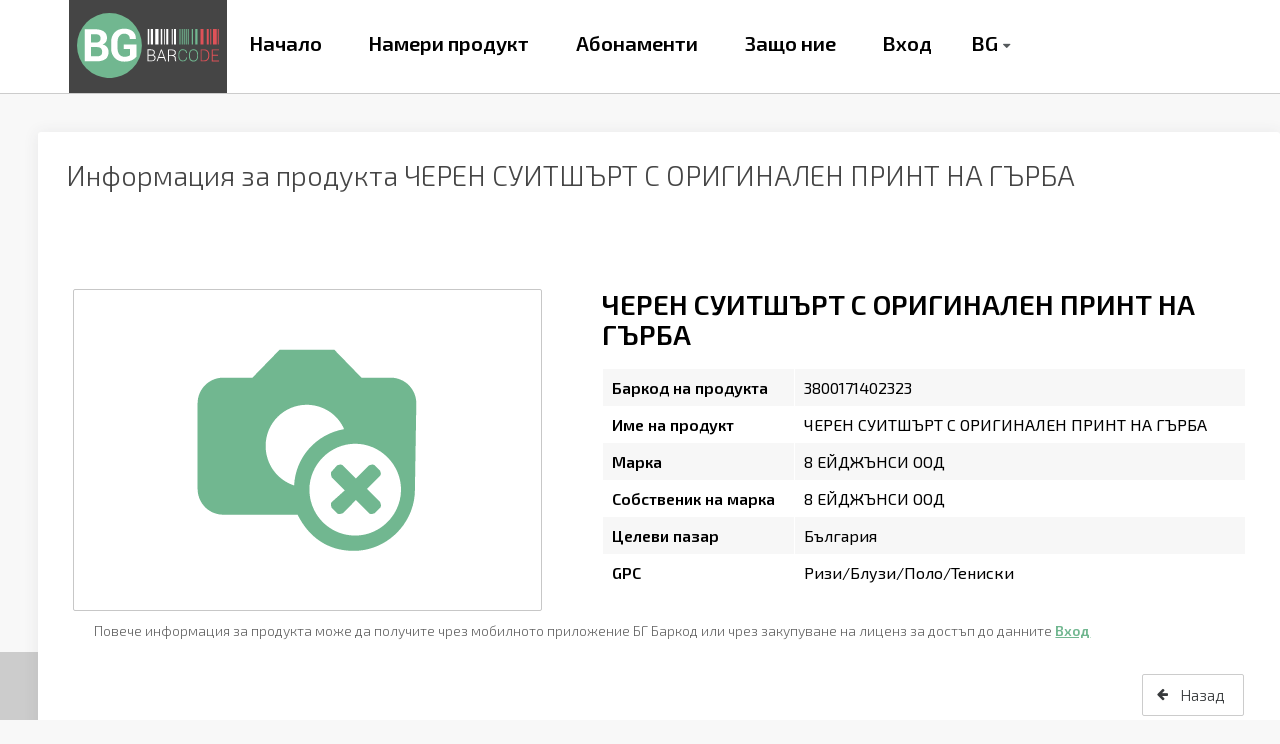

--- FILE ---
content_type: text/html
request_url: https://bgbarcode.bg/gtin/3800171402323
body_size: 2366
content:
<html lang="en">

<head>
    <base href="/">
    <meta http-equiv="Content-Type" content="text/html; charset=utf-8" />
    <title>BG Barcode</title>
    <meta http-equiv="X-UA-Compatible" content="IE=11" />
    <meta http-equiv="X-UA-Compatible" content="IE=edge,chrome=1">
    <meta content="width=device-width, initial-scale=1.0" name="viewport" />
    <meta name="MobileOptimized" content="320">
    <meta name="Author" content="ICB - InterConsult Bulgaria Ltd." />
    <meta name="Copyright" content="BG Barcode" />
    <meta name="Description" content="BG Barcode" />
    <meta name="Keywords" content="BG Barcode" />
    <link rel="shortcut icon" type="image/vnd.microsoft.icon" href="assets/images/favicon.ico" />
    <link rel="shortcut icon" type="image/x-icon" href="assets/images/favicon.ico" />
    <link rel="icon" sizes="192x192" href="assets/images/touch-icon-192x192.png" />
    <link rel="icon" type="image/png" sizes="96x96" href="assets/images/favicon-96x96.png" />
    <link rel="apple-touch-icon" href="assets/images/apple-touch-icon.png" />
    <link rel="apple-touch-icon-precomposed" sizes="144x144" href="assets/images/apple-touch-icon-144x144-precomposed.png" />
    <link rel="apple-touch-icon-precomposed" sizes="114x114" href="assets/images/apple-touch-icon-114x114-precomposed.png" />
    <link rel="apple-touch-icon-precomposed" sizes="72x72" href="assets/images/apple-touch-icon-72x72-precomposed.png" />
    <link rel="apple-touch-icon-precomposed" href="assets/images/apple-touch-icon-precomposed.png" />
    <link rel="canonical" href="https://www.bgbarcode.bg/gtin" />
    <meta http-equiv="Content-Type" content="text/html; charset=utf-8">
    <link rel="stylesheet" type="text/css" href="/assets/css/styles.css">
    <script src="https://ajax.aspnetcdn.com/ajax/jQuery/jquery-3.3.1.min.js"></script>
</head>

<body>
    <header class="fp-header">
        <div class="main-container clearfix">
            <a class="fp-logo-gs1" title="BG Barcode" href="/">
                <img alt="BG Barcode Logo" src="/assets/images/bg-barcode-logo.svg">
            </a>
            <button appdropdown="" class="fp-menu-toggle mdi mdi-menu" title="Show menu"></button>

            <nav class="fp-menu">
                <ul class="fp-menu-items">
                    <li class="fp-list-items"><a id="homeBtn" href="/">Начало</a></li>
                    <li class="fp-list-items"><a id="searchBtn" href="/app/public-product/search">Намери продукт</a></li>
                    <li class="fp-list-items"><a id="pricingBtn" href="/subscriptions">Абонаменти</a></li>
                    <li class="fp-list-items"><a id="whyUsBtn" href="/why-us">Защо ние</a></li>
                    <li class="fp-list-items"><a id="loginBtn" href="/app/user/login">Вход</a></li>

                    <li class="fp-list-items">
                        <div id="langDropdown"
                             class="fp-lang-dropdown ui-dropdown ui-widget ui-state-default ui-corner-all ui-helper-clearfix ui-dropdown-open">

                            <div class="ui-helper-hidden-accessible">
                                <input readonly="" type="text" aria-label="BG">
                            </div>

                            <label id="dropdownLabel" class="ui-dropdown-label ui-inputtext ui-corner-all">BG</label>

                            <div id="langArrow" class="ui-dropdown-trigger ui-state-default ui-corner-right">
                                <span class="fa fa-fw fa-caret-down ui-clickable"></span>
                            </div>
                            <div id="dropdown"
                                 class="ui-dropdown-panel ui-widget-content ui-corner-all ui-helper-hidden ui-shadow ">
                                <div class="ui-dropdown-items-wrapper">
                                    <ul class="ui-dropdown-items ui-dropdown-list ui-widget-content ui-widget ui-corner-all ui-helper-reset ">
                                        <li id="bg" class=" ui-dropdown-item ui-corner-all ui-state-highlight ">
                                            <span>BG</span>
                                        </li>
                                        <li id="en" class=" ui-dropdown-item ui-corner-all">
                                            <span>EN</span>
                                        </li>
                                    </ul>
                                </div>
                            </div>
                        </div>
                    </li>
                </ul>
            </nav>
        </div>
    </header>
    <main>
        <div class="fp-main-panel">
            <div class="ui-panel ui-widget ui-widget-content ui-panelcontent-full-height" style="position: absolute;">
                <div class="ui-panel-titlebar ui-widget-header">
                    <span class="ui-panel-title">
                        <span id="panel-title-label"></span>
                        <span id="panel-title"></span>
                    </span>
                    <div id="bcciButtonContainer" style="margin-bottom: 10px; float: right; z-index: 1; position: relative; visibility: hidden;">
                        <h4 id="bcciButtonLabel" style="text-align: end;"></h4>
                        <button id="bcciButton"
                                type="button"
                                style=" width: 300px;
                                        height: 50px;
                                        background-repeat: round;
                                        float: right;">
                        </button>
                    </div>
                </div>

                <div class="ui-g-12">
                    <div class="product-detail-container">
                        <div class="product-detail-info">
                            <h2 id="productTitle" class="product-title">
                            </h2>
                            <div class="table-striped table-no-header table-condensed tbl-product-desc ui-datatable ui-widget ui-datatable-reflow">
                                <div class="ui-datatable-tablewrapper ">
                                    <table class="undefined">
                                        <thead class="ui-datatable-thead">

                                        </thead>
                                        <tbody class="ui-datatable-data ui-widget-content">
                                            <tr class="ui-datatable-even">
                                                <td id="gtinLabel"></td>
                                                <td id="gtin"></td>
                                            </tr>

                                            <tr class="ui-datatable-odd">
                                                <td id="productNameLabel"></td>
                                                <td id="productName"></td>
                                            </tr>

                                            <tr class="ui-datatable-even">

                                                <td id="brandNameLabel"></td>
                                                <td id="brandName"></td>

                                            </tr>

                                            <tr class="ui-datatable-odd">
                                                <td id="brandOwnerLabel"></td>
                                                <td id="brandOwner"></td>
                                            </tr>
                                            <tr class="ui-datatable-even">
                                                <td id="tagetMarketsLabel"></td>
                                                <td id="tagetMarkets"></td>
                                            </tr>
                                            <tr class="ui-datatable-odd">
                                                <td id="gpcLabel"></td>
                                                <td id="gpc"></td>
                                            </tr>

                                        </tbody>
                                    </table>
                                </div>
                            </div>

                        </div>
                        <div class="product-detail-gallery">
                            <div class="ui-widget ui-widget-content ui-corner-all">

                                <ul class="ui-galleria-panel-wrapper">
                                    <li class="ui-galleria-panel">
                                        <img id="productImg" class="ui-panel-images"
                                             src="../../../../../assets/images/default.svg"
                                             alt="" title="">
                                    </li>
                                </ul>

                            </div>
                        </div>
                    </div>
                    <div class="info-msg border-none blue ng-star-inserted" style="margin: 0% 1%">
                        <p class="info-msg-txt" style="text-align: left">
                            <span id="additional-info-text"></span>
                            <a href="/app/user/login" id="additional-info-login"></a>
                        </p>
                    </div>
                    <div class="btn-bar btn-bar-block-mobile btn-bar-space">
                        <button class="ui-button-secondary btn-lg ui-button ui-widget ui-state-default ui-corner-all ui-button-text-icon-left"
                                icon="fa-arrow-left" pbutton="" type="button">
                            <span class="ui-button-icon-left ui-clickable cust-fa-arrow-left fa fa-arrow-left"></span>
                            <span id="backBtn" class="ui-button-text ui-clickable"></span>
                        </button>
                    </div>
                </div>
            </div>
        </div>
    </main>
    <footer>
        <div class="fp-menu-footer">
            <div class="main-container">
                <ul>
                    <li><a id="aboutUs" href="/about-us"></a></li>
                    <li>
                        <a id="termsOfUse" target="_blank">
                        </a>
                    </li>
                    <li><a id="declarationOfPrivacy" href="/rights"></a></li>
                    <li><a id="productPhotography" href="/take-photo"></a></li>
                    <li><a id="contacts" href="/contact-us"></a></li>
                </ul>
            </div>
        </div>
    </footer>

    <script src="html/product.js"></script>
</body>

</html>

--- FILE ---
content_type: image/svg+xml
request_url: https://bgbarcode.bg/assets/images/bg-barcode-logo.svg
body_size: 4473
content:
<?xml version="1.0" encoding="utf-8"?>
<!-- Generator: Adobe Illustrator 19.1.0, SVG Export Plug-In . SVG Version: 6.00 Build 0)  -->
<svg version="1.1" id="Layer_1" xmlns="http://www.w3.org/2000/svg" xmlns:xlink="http://www.w3.org/1999/xlink" x="0px" y="0px"
	 width="175px" height="80px" viewBox="0 0 175 80" style="enable-background:new 0 0 175 80;" xml:space="preserve">
<style type="text/css">
	.st0{fill:#71B790;}
	.st1{fill:#FFFFFF;}
	.st2{fill-rule:evenodd;clip-rule:evenodd;fill:#DE5258;}
	.st3{fill-rule:evenodd;clip-rule:evenodd;fill:#71B790;}
	.st4{fill-rule:evenodd;clip-rule:evenodd;fill:#FFFFFF;}
</style>
<circle class="st0" cx="40" cy="40" r="40"/>
<path class="st1" d="M31.5,38.8c1.8-0.7,3.2-1.8,4.1-3.2s1.4-3,1.4-4.8c0-3.6-1.3-6.3-3.9-8.1s-6.2-2.7-10.8-2.7H9.4v39.4h15.2
	c4.6,0,8.1-1,10.6-2.9c2.5-1.9,3.7-4.8,3.7-8.6c0-2.2-0.6-4.2-1.9-5.9C35.8,40.3,33.9,39.2,31.5,38.8z M17.3,26h5
	c2.3,0,4,0.4,5.1,1.3c1.1,0.9,1.7,2.2,1.7,4c0,1.7-0.6,2.9-1.7,3.8c-1.1,0.9-2.8,1.3-4.9,1.3h-5.3V26z M29.4,51.9
	c-1.1,0.9-2.7,1.4-4.8,1.4h-7.3V41.9h7.2c2.2,0,3.8,0.5,4.9,1.5c1.1,1,1.6,2.5,1.6,4.4C31,49.6,30.5,51,29.4,51.9z M57.7,38.7v5.5
	h7.6v7.6c-0.6,0.6-1.4,1.1-2.5,1.4c-1.1,0.4-2.6,0.6-4.4,0.6c-2.5,0-4.6-0.9-6.1-2.8c-1.5-1.9-2.3-4.3-2.3-7.3v-8.3
	c0-2.9,0.7-5.3,2.2-7.2c1.5-1.9,3.4-2.8,5.8-2.8c2.3,0,4.1,0.6,5.3,1.7c1.2,1.2,1.8,2.8,1.8,4.9h7.4l0.1-0.2
	c0.1-3.8-1.1-6.8-3.7-9.1c-2.6-2.3-6.2-3.4-11.1-3.4c-4.6,0-8.4,1.5-11.3,4.5c-2.9,3-4.4,6.9-4.4,11.6v8.2c0,4.8,1.5,8.7,4.5,11.7
	c3,3,6.9,4.5,11.7,4.5c3.8,0,7-0.6,9.4-1.8c2.4-1.2,4.3-2.6,5.5-4.2V38.7H57.7z"/>
<path class="st2" d="M156.9,44.8h-4.4v14.6h4.4c1.8,0,3.3-0.6,4.4-1.8c1.2-1.2,1.7-2.7,1.7-4.6v-1.9c0-1.9-0.6-3.4-1.7-4.6
	C160.1,45.4,158.7,44.8,156.9,44.8z M161.8,53c0,1.5-0.5,2.8-1.4,3.8c-0.9,1-2.1,1.5-3.6,1.5h-3.2V45.8h3.2c1.4,0,2.6,0.5,3.6,1.5
	c0.9,1,1.4,2.3,1.4,3.8V53z M167.4,58.4v-6h6.5v-1h-6.5v-5.5h7.5v-1h-8.7v14.6h8.8v-1H167.4z M172.3,19.8h-4.5v18.9h4.5V19.8z
	 M174.8,19.8h-1.3v18.9h1.3V19.8z M156,19.8h-3.7v18.9h3.7V19.8z M162.4,19.8H160v18.9h2.5V19.8z M164.3,38.7h1.3V19.8h-1.3V38.7z"
	/>
<path class="st3" d="M127.3,47.1c0.8-1,1.8-1.5,3.1-1.5c1.3,0,2.2,0.3,3,1c0.7,0.7,1.1,1.6,1.1,2.7h1.1l0-0.1c0-1.5-0.4-2.6-1.4-3.4
	c-1-0.8-2.2-1.3-3.8-1.3c-1.6,0-2.9,0.6-3.9,1.8c-1,1.2-1.5,2.7-1.5,4.5v2.4c0,1.9,0.5,3.4,1.5,4.5s2.3,1.8,3.9,1.8
	c1.6,0,2.8-0.4,3.8-1.3c1-0.9,1.4-2,1.4-3.4l0-0.1h-1.1c0,1.2-0.4,2.2-1.1,2.8c-0.7,0.6-1.7,1-3,1c-1.3,0-2.3-0.5-3.1-1.5
	c-0.8-1-1.2-2.3-1.2-3.8v-2.4C126.2,49.4,126.5,48.1,127.3,47.1z M147.8,46.4c-1-1.2-2.4-1.8-4.2-1.8c-1.7,0-3.1,0.6-4.1,1.8
	c-1,1.2-1.5,2.7-1.5,4.6v2.4c0,1.9,0.5,3.4,1.5,4.6c1,1.2,2.4,1.7,4.1,1.7c1.7,0,3.1-0.6,4.1-1.7c1-1.2,1.5-2.7,1.5-4.6v-2.4
	C149.3,49,148.8,47.5,147.8,46.4z M148.1,53.3c0,1.6-0.4,2.9-1.2,3.8c-0.8,1-1.9,1.4-3.3,1.4c-1.4,0-2.5-0.5-3.2-1.4
	c-0.8-1-1.2-2.2-1.2-3.8v-2.4c0-1.6,0.4-2.8,1.2-3.8c0.8-1,1.9-1.4,3.2-1.4c1.4,0,2.5,0.5,3.3,1.4c0.8,1,1.2,2.2,1.2,3.8V53.3z
	 M127.7,19.8h-1.3v18.9h1.3V19.8z M130.2,19.8H129v18.9h1.3V19.8z M132.8,19.8h-1.3v18.9h1.3V19.8z M135.3,19.8h-1.3v18.9h1.3V19.8z
	 M136.6,38.7h1.3V19.8h-1.3V38.7z M142.9,19.8h-1.3v18.9h1.3V19.8z M148.5,19.8h-2.7v18.9h2.7V19.8z"/>
<path class="st4" d="M93.7,51.7c0.7-0.2,1.2-0.6,1.7-1.2c0.4-0.5,0.6-1.2,0.6-1.9c0-1.3-0.4-2.2-1.3-2.9c-0.8-0.6-2-1-3.5-1h-4.3
	v14.6h5.3c1.4,0,2.5-0.4,3.4-1.1c0.8-0.7,1.3-1.7,1.3-3c0-0.9-0.3-1.7-0.9-2.4C95.4,52.2,94.7,51.8,93.7,51.7z M88.1,45.8h3.1
	c1.2,0,2.1,0.2,2.7,0.7c0.6,0.5,0.9,1.2,0.9,2.1c0,0.9-0.3,1.6-0.8,2c-0.6,0.5-1.3,0.7-2.3,0.7h-3.5V45.8z M94.7,57.6
	c-0.6,0.5-1.5,0.8-2.5,0.8h-4.1v-6h4.2c1,0,1.8,0.3,2.4,0.9c0.6,0.5,0.9,1.3,0.9,2.1C95.7,56.3,95.4,57,94.7,57.6z M103.5,44.8
	l-5.4,14.6h1.2l1.5-4.1h6.4l1.5,4.1h1.2l-5.3-14.6H103.5z M101.2,54.2l2.8-7.7h0.1l2.8,7.7H101.2z M122,58.3
	c-0.1-0.4-0.2-0.8-0.2-1.2v-1.4c0-0.9-0.2-1.6-0.6-2.2c-0.4-0.6-1-1-1.9-1.2c0.8-0.3,1.4-0.7,1.9-1.3c0.4-0.6,0.7-1.3,0.7-2.1
	c0-1.3-0.4-2.3-1.3-3c-0.8-0.7-2-1-3.6-1h-4.9v14.6h1.2v-6.6h4c1,0,1.8,0.3,2.4,0.8c0.6,0.5,0.9,1.2,0.9,2.1V57c0,0.5,0,0.9,0.2,1.4
	c0.1,0.4,0.3,0.8,0.5,1h1.2v-0.2C122.2,58.9,122.1,58.6,122,58.3z M116.8,51.8h-3.5v-5.9h3.7c1.2,0,2.1,0.3,2.7,0.8
	c0.6,0.5,0.9,1.3,0.9,2.2c0,0.9-0.3,1.6-0.9,2.1C119.1,51.5,118.1,51.8,116.8,51.8z M89,19.8h-1.9v18.9H89V19.8z M93.8,19.8h-3v18.9
	h3V19.8z M100.6,19.8h-4v18.9h4V19.8z M108.2,19.8h-1v18.9h1V19.8z M112.4,19.8h-2.5v18.9h2.5V19.8z M105.1,19.8h-2v18.9h2V19.8z
	 M118,19.8h-1.3v18.9h1.3V19.8z M122,19.8h-2.5v18.9h2.5V19.8z"/>
</svg>
